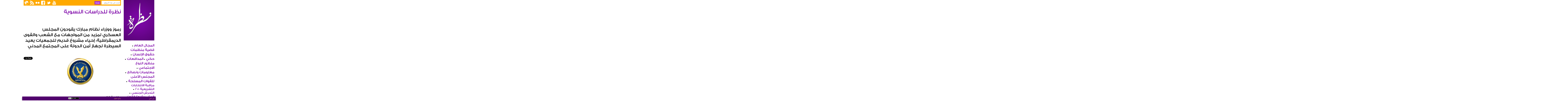

--- FILE ---
content_type: text/html; charset=utf-8
request_url: https://nazra.org/2012/01/%D8%A5%D8%AD%D9%8A%D8%A7%D8%A1-%D9%85%D8%B4%D8%B1%D9%88%D8%B9-%D9%82%D8%AF%D9%8A%D9%85-%D9%84%D9%84%D8%AC%D9%85%D8%B9%D9%8A%D8%A7%D8%AA-%D9%8A%D8%B9%D9%8A%D8%AF-%D8%A7%D9%84%D8%B3%D9%8A%D8%B7%D8%B1%D8%A9-%D9%84%D8%AC%D9%87%D8%A7%D8%B2-%D8%A3%D9%85%D9%86-%D8%A7%D9%84%D8%AF%D9%88%D9%84%D8%A9-%D8%B9%D9%84%D9%89-%D8%A7%D9%84%D9%85%D8%AC%D8%AA%D9%85%D8%B9-%D8%A7%D9%84%D9%85%D8%AF%D9%86%D9%8A
body_size: 7847
content:
<!DOCTYPE html PUBLIC "-//W3C//DTD XHTML 1.0 Strict//EN"
  "http://www.w3.org/TR/xhtml1/DTD/xhtml1-strict.dtd">
<html xmlns="http://www.w3.org/1999/xhtml" xml:lang="ar" lang="ar" dir="rtl">

  <head>
<meta http-equiv="Content-Type" content="text/html; charset=utf-8" />
    <meta http-equiv="Content-Type" content="text/html; charset=utf-8" />
<meta property="fb:app_id" content="190749411011633"/>

<meta property="og:title" content="إحياء مشروع قديم للجمعيات يعيد السيطرة لجهاز أمن الدولة على المجتمع المدني"/>
<meta property="og:site_name" content="نظرة للدراسات النسوية"/>

<script type="text/javascript" src="https://platform.twitter.com/widgets.js"></script>
<link rel="shortcut icon" href="/sites/nazra/files/favicon.png" type="image/x-icon" />
    <title>رموز ووزراء نظام مبارك يقودون المجلس العسكري لمزيد من المواجهات مع الشعب والقوى الديمقراطية: إحياء مشروع قديم للجمعيات يعيد السيطرة لجهاز أمن الدولة على المجتمع المدني | نظرة للدراسات النسوية</title>
    <link type="text/css" rel="stylesheet" media="all" href="/sites/nazra/files/css/css_974e56760014a3eb79883d71399719e4.css" />
    <script type="text/javascript" src="/sites/nazra/files/js/js_3f0101481b6cbb5c34e17aeacab6b2a9.js"></script>
<script type="text/javascript">
<!--//--><![CDATA[//><!--
jQuery.extend(Drupal.settings, { "basePath": "/", "googleanalytics": { "trackOutbound": 1, "trackMailto": 1, "trackDownload": 1, "trackDownloadExtensions": "7z|aac|arc|arj|asf|asx|avi|bin|csv|doc|exe|flv|gif|gz|gzip|hqx|jar|jpe?g|js|mp(2|3|4|e?g)|mov(ie)?|msi|msp|pdf|phps|png|ppt|qtm?|ra(m|r)?|sea|sit|tar|tgz|torrent|txt|wav|wma|wmv|wpd|xls|xml|z|zip" }, "lightbox2": { "rtl": "1", "file_path": "/(\\w\\w/)sites/nazra/files", "default_image": "/sites/all/modules/lightbox2/images/brokenimage.jpg", "border_size": 10, "font_color": "000", "box_color": "fff", "top_position": "", "overlay_opacity": "0.8", "overlay_color": "000", "disable_close_click": 1, "resize_sequence": 0, "resize_speed": 200, "fade_in_speed": 200, "slide_down_speed": 200, "use_alt_layout": 0, "disable_resize": 0, "disable_zoom": 1, "force_show_nav": 0, "show_caption": 1, "loop_items": 0, "node_link_text": "View Image Details", "node_link_target": 0, "image_count": "Image !current of !total", "video_count": "Video !current of !total", "page_count": "Page !current of !total", "lite_press_x_close": "press \x3ca href=\"#\" onclick=\"hideLightbox(); return FALSE;\"\x3e\x3ckbd\x3ex\x3c/kbd\x3e\x3c/a\x3e to close", "download_link_text": "", "enable_login": false, "enable_contact": false, "keys_close": "c x 27", "keys_previous": "p 37", "keys_next": "n 39", "keys_zoom": "z", "keys_play_pause": "32", "display_image_size": "original", "image_node_sizes": "()", "trigger_lightbox_classes": "", "trigger_lightbox_group_classes": "", "trigger_slideshow_classes": "", "trigger_lightframe_classes": "", "trigger_lightframe_group_classes": "", "custom_class_handler": 0, "custom_trigger_classes": "", "disable_for_gallery_lists": true, "disable_for_acidfree_gallery_lists": true, "enable_acidfree_videos": true, "slideshow_interval": 5000, "slideshow_automatic_start": true, "slideshow_automatic_exit": true, "show_play_pause": true, "pause_on_next_click": false, "pause_on_previous_click": true, "loop_slides": false, "iframe_width": 600, "iframe_height": 400, "iframe_border": 1, "enable_video": 0 }, "thickbox": { "close": "إغلاق", "next": "Next \x3e", "prev": "\x3c Prev", "esc_key": "or Esc Key", "next_close": "Next / Close on last", "image_count": "الصورة !current من !total" } });
//--><!]]>
</script>
    <script type="text/javascript"> </script>
    <link rel="alternate" type="application/rss+xml" href="/rss" title="نظرة للدراسات النسوية" />
  </head>
  <body class="not-front not-logged-in page-node node-type-story no-sidebars i18n-ar">
    <div id="page">
      <div class="container-16">
        <div class="grid-4" id="sidebar">
          <div id="logo" class="logolarge grid-4 alpha omega spacebottom"><a href="/" title="الرئيسية" rel="home" id="logo-link"><img src="/sites/nazra.org/themes/nazra/logo.png" alt="الرئيسية" /></a></div>
          <div id="sideitems" class="grid-4 alpha omega">
            <div id="block-tagadelic-4" class="block block-tagadelic">

  <div class="content">
    <a href="/terms/public-sphere" class="tagadelic level4" rel="tag" title="">المجال العام</a> 
<div class="tagadelic-separator"></div><a href="/terms/ngos-case" class="tagadelic level4" rel="tag" title="">قضية منظمات حقوق الإنسان</a> 
<div class="tagadelic-separator"></div><a href="/terms/storytelling" class="tagadelic level4" rel="tag" title="">حكي</a> 
<div class="tagadelic-separator"></div><a href="/terms/whrd" class="tagadelic level4" rel="tag" title="">المدافعات</a> 
<div class="tagadelic-separator"></div><a href="/terms/gender-perspective" class="tagadelic level4" rel="tag" title="">منظور النوع الاجتماعي</a> 
<div class="tagadelic-separator"></div><a href="/terms/tips-and-guidelines" class="tagadelic level4" rel="tag" title="">معلومات ونصائح</a> 
<div class="tagadelic-separator"></div><a href="/terms/supreme-council-armed-forces" class="tagadelic level4" rel="tag" title="">المجلس الأعلى للقوات المسلحة</a> 
<div class="tagadelic-separator"></div><a href="/terms/monitor-parliamentarian-election-2010" class="tagadelic level3" rel="tag" title="">مراقبة الانتخابات التشريعية 2010</a> 
<div class="tagadelic-separator"></div><a href="/terms/sexual-harassment" class="tagadelic level3" rel="tag" title="">التحرش الجنسي</a> 
<div class="tagadelic-separator"></div><a href="/terms/repression" class="tagadelic level3" rel="tag" title="">قمع</a> 
<div class="tagadelic-separator"></div><a href="/terms/draft-law" class="tagadelic level3" rel="tag" title="">مشروع قانون</a> 
<div class="tagadelic-separator"></div><a href="/terms/violence-against-women" class="tagadelic level2" rel="tag" title="">العنف ضد المراة</a> 
<div class="tagadelic-separator"></div><a href="/terms/women-politicians" class="tagadelic level2" rel="tag" title="">سياسيات</a> 
<div class="tagadelic-separator"></div><a href="/terms/masculinity" class="tagadelic level2" rel="tag" title="">الرجولية</a> 
<div class="tagadelic-separator"></div><a href="/terms/bahrain" class="tagadelic level2" rel="tag" title="">البحرين</a> 
<div class="tagadelic-separator"></div><a href="/terms/%D9%82%D8%A7%D9%86%D9%88%D9%86-%D8%A7%D9%84%D8%AC%D9%85%D8%B9%D9%8A%D8%A7%D8%AA" class="tagadelic level2" rel="tag" title="">قانون الجمعيات</a> 
<div class="tagadelic-separator"></div><a href="/terms/feminist-graffiti" class="tagadelic level2" rel="tag" title="">جرافيتي حريمي</a> 
<div class="tagadelic-separator"></div><a href="/terms/noon-neswa" class="tagadelic level2" rel="tag" title="">ن النسوة</a> 
<div class="tagadelic-separator"></div><a href="/terms/egyptian-parliament" class="tagadelic level2" rel="tag" title="">مجلس الشعب</a> 
<div class="tagadelic-separator"></div><a href="/terms/solidarity" class="tagadelic level2" rel="tag" title="">تضامن</a> 
<div class="tagadelic-separator"></div><a href="/terms/gender-mainstreaming" class="tagadelic level2" rel="tag" title="">إدراج النوع الاجتماعي</a> 
<div class="tagadelic-separator"></div><a href="/terms/sexuality" class="tagadelic level2" rel="tag" title="">الجنسانية</a> 
<div class="tagadelic-separator"></div><a href="/terms/transitional-justice" class="tagadelic level2" rel="tag" title="">العدالة الانتقالية</a> 
<div class="tagadelic-separator"></div><a href="/terms/academic-freedom" class="tagadelic level1" rel="tag" title="">الحرية الأكاديمية</a> 
<div class="tagadelic-separator"></div><a href="/terms/iran" class="tagadelic level1" rel="tag" title="">إيران</a> 
<div class="tagadelic-separator"></div><a href="/terms/women-and-parliament" class="tagadelic level1" rel="tag" title="">البرلمان والمرأة</a> 
<div class="tagadelic-separator"></div><a href="/terms/films" class="tagadelic level1" rel="tag" title="">أفلام</a> 
<div class="tagadelic-separator"></div><a href="/terms/constitution" class="tagadelic level1" rel="tag" title="">الدستور</a> 
<div class="tagadelic-separator"></div><a href="/terms/exploring-taboos" class="tagadelic level1" rel="tag" title="">تنقيب في التابوهات</a> 
<div class="tagadelic-separator"></div><a href="/terms/nazra-newsletter" class="tagadelic level1" rel="tag" title="">نشرة نظرة</a> 
<div class="tagadelic-separator"></div><a href="/terms/islamic-feminism" class="tagadelic level1" rel="tag" title="">النسوية الإسلامية</a> 
<div class="tagadelic-separator"></div><a href="/terms/training" class="tagadelic level1" rel="tag" title="">تدريب</a> 
<div class="tagadelic-separator"></div><a href="/terms/portsaid" class="tagadelic level1" rel="tag" title="">بورسعيد</a> 
<div class="tagadelic-separator"></div><a href="/terms/women-rights" class="tagadelic level1" rel="tag" title="">حقوق المرأة</a> 
<div class="tagadelic-separator"></div><a href="/terms/peaceful-assemblies" class="tagadelic level1" rel="tag" title="">تجمعات سلمية</a> 
<div class="tagadelic-separator"></div><a href="/terms/feminism" class="tagadelic level1" rel="tag" title="">النسوية</a> 
<div class="tagadelic-separator"></div><a href="/terms/manual" class="tagadelic level1" rel="tag" title="">دليل</a> 
<div class="tagadelic-separator"></div><a href="/terms/virginity-test" class="tagadelic level1" rel="tag" title="">فحص العذرية</a> 
<div class="tagadelic-separator"></div><a href="/terms/oman" class="tagadelic level1" rel="tag" title="">سلطنة عمان</a> 
<div class="tagadelic-separator"></div><a href="/terms/nigeria" class="tagadelic level1" rel="tag" title="">نيجريا</a> 
<div class="tagadelic-separator"></div><a href="/terms/support-group" class="tagadelic level1" rel="tag" title="">مجموعة مساندة</a> 
<div class="tagadelic-separator"></div><a href="/terms/child-law" class="tagadelic level1" rel="tag" title="">قانون الطفل</a> 
<div class="tagadelic-separator"></div><a href="/terms/el-mahla-el-kobra" class="tagadelic level1" rel="tag" title="">المحلة الكبرى</a> 
<div class="tagadelic-separator"></div><a href="/terms/sudan" class="tagadelic level1" rel="tag" title="">السودان</a> 
<div class="tagadelic-separator"></div><a href="/terms/national-council-women" class="tagadelic level1" rel="tag" title="">المجلس القومى للمرأة</a> 
<div class="tagadelic-separator"></div><a href="/terms/aids" class="tagadelic level1" rel="tag" title="">الإيدز</a> 
<div class="tagadelic-separator"></div><a href="/terms/un" class="tagadelic level1" rel="tag" title="">الأمم المتحدة</a> 
<div class="tagadelic-separator"></div><a href="/terms/international-agreements" class="tagadelic level1" rel="tag" title="">اتفاقيات دولية</a> 
<div class="tagadelic-separator"></div><a href="/terms/independent-women-ngos-coalition" class="tagadelic level1" rel="tag" title="">ائتلاف المنظمات النسوية</a> 
<div class="tagadelic-separator"></div><a href="/terms/women-trafficking" class="tagadelic level1" rel="tag" title="">الاتجار بالنساء</a> 
<div class="tagadelic-separator"></div><a href="/terms/elections" class="tagadelic level1" rel="tag" title="">الانتخابات</a> 
<div class="tagadelic-separator"></div><a href="/terms/human-rights-council" class="tagadelic level1" rel="tag" title="">المجلس الدولي لحقوق الإنسان</a> 
<div class="tagadelic-separator"></div><a href="/terms/early-marriage" class="tagadelic level1" rel="tag" title="">الزواج المبكر</a> 
<div class="tagadelic-separator"></div><a href="/terms/torture" class="tagadelic level1" rel="tag" title="">التعذيب</a> 
<div class="tagadelic-separator"></div><a href="/terms/%D8%A7%D9%84%D8%A7%D9%8A%D8%AF%D8%B2" class="tagadelic level1" rel="tag" title="">الايدز</a> 
<div class="tagadelic-separator"></div>  </div>
</div>
          </div>
        </div>
        <div class="grid-12" id="page-content">
          <div id="headbar" class="grid-12 alpha omega bg-secondary-a-1">
            <div id="block-locale-0" class="block block-locale">

  <div class="content">
    <ul><li class="ar first active"><a href="/2012/01/%D8%A5%D8%AD%D9%8A%D8%A7%D8%A1-%D9%85%D8%B4%D8%B1%D9%88%D8%B9-%D9%82%D8%AF%D9%8A%D9%85-%D9%84%D9%84%D8%AC%D9%85%D8%B9%D9%8A%D8%A7%D8%AA-%D9%8A%D8%B9%D9%8A%D8%AF-%D8%A7%D9%84%D8%B3%D9%8A%D8%B7%D8%B1%D8%A9-%D9%84%D8%AC%D9%87%D8%A7%D8%B2-%D8%A3%D9%85%D9%86-%D8%A7%D9%84%D8%AF%D9%88%D9%84%D8%A9-%D8%B9%D9%84%D9%89-%D8%A7%D9%84%D9%85%D8%AC%D8%AA%D9%85%D8%B9-%D8%A7%D9%84%D9%85%D8%AF%D9%86%D9%8A" class="language-link active">العربية</a></li>
<li class="en last"><a href="/en/translation_not_found" class="language-link">English</a></li>
</ul>  </div>
</div>
<div id="block-social_links-social_links" class="block block-social_links">

  <div class="content">
    <ul id="social-links" class="clean">
              <li><a href="https://www.youtube.com/NazraEgypt" class="social-link youtube" title="YouTube" alt="YouTube" rel="nofollow" target="_blank"></a></li>
              <li><a href="https://www.twitter.com/nazraegypt" class="social-link twitter" title="Twitter" alt="Twitter" rel="nofollow" target="_blank"></a></li>
              <li><a href="https://www.facebook.com/Nazra.for.Feminist.Studies" class="social-link facebook" title="Facebook" alt="Facebook" rel="nofollow" target="_blank"></a></li>
              <li><a href="http://flickr.com/NazraEgypt" class="social-link flickr" title="Flickr" alt="Flickr" rel="nofollow" target="_blank"></a></li>
              <li><a href="/rss" class="social-link rss" title="RSS" alt="RSS" rel="alternate" target="_blank"></a></li>
            </ul>  </div>
</div>
<div id="block-search-0" class="block block-search">

  <div class="content">
    <form action="/2012/01/%D8%A5%D8%AD%D9%8A%D8%A7%D8%A1-%D9%85%D8%B4%D8%B1%D9%88%D8%B9-%D9%82%D8%AF%D9%8A%D9%85-%D9%84%D9%84%D8%AC%D9%85%D8%B9%D9%8A%D8%A7%D8%AA-%D9%8A%D8%B9%D9%8A%D8%AF-%D8%A7%D9%84%D8%B3%D9%8A%D8%B7%D8%B1%D8%A9-%D9%84%D8%AC%D9%87%D8%A7%D8%B2-%D8%A3%D9%85%D9%86-%D8%A7%D9%84%D8%AF%D9%88%D9%84%D8%A9-%D8%B9%D9%84%D9%89-%D8%A7%D9%84%D9%85%D8%AC%D8%AA%D9%85%D8%B9-%D8%A7%D9%84%D9%85%D8%AF%D9%86%D9%8A"  accept-charset="UTF-8" method="post" id="search-block-form">
<div><div class="container-inline">
  <div class="form-item" id="edit-search-block-form-1-wrapper">
 <input type="text" maxlength="128" name="search_block_form" id="edit-search-block-form-1" size="15" value="ابحث في هذا الموقع" onblur="if (this.value == &#039;&#039;) {this.value = &#039;ابحث في هذا الموقع&#039;;} this.style.color = &#039;#888888&#039;;" onfocus="if (this.value == &#039;ابحث في هذا الموقع&#039;) {this.value = &#039;&#039;;} this.style.color = &#039;#000000&#039;;" class="form-text" />
</div>
<input type="submit" name="op" id="edit-submit" value="بحث"  class="form-submit" />
<input type="hidden" name="form_build_id" id="form-f759a3f3006d421fbe749a94d0022fff" value="form-f759a3f3006d421fbe749a94d0022fff"  />
<input type="hidden" name="form_id" id="edit-search-block-form" value="search_block_form"  />
</div>

</div></form>
  </div>
</div>
          </div>
          <div class="clear">
          </div>
          <div id="site-title" class="grid-12 alpha omega color-secondary-b-1"><h1><a href="/" title="الرئيسية" rel="home" id="sitename-link">نظرة للدراسات النسوية</a></h1><div class="clear"></div></div>
          <div id="content-top" class="grid-12 alpha omega">
            <div class="clear">
            </div>
          </div>
          <div id="page-content" class="grid-12 alpha omega">
                          <h1 id="page-title">رموز ووزراء نظام مبارك يقودون المجلس العسكري لمزيد من المواجهات مع الشعب والقوى الديمقراطية: إحياء مشروع قديم للجمعيات يعيد السيطرة لجهاز أمن الدولة على المجتمع المدني</h1>
                                                            <div id="node-57" class="node">
                  <div class="content">
                    <div class="grid-10 alpha spacebottom">
          <div class="view view-blocks view-id-blocks view-display-id-node_poster_image view-dom-id-89610c580c156649535e71b0f516650d">
      
  
  
      <div class="view-content">
        <div class="views-row views-row-1 views-row-odd views-row-first views-row-last">
          
            <a href="https://nazra.org/sites/nazra/files/storyimages/ministryof-interioregypt.jpg" rel="lightbox[field_images][إحياء مشروع قديم للجمعيات يعيد السيطرة لجهاز أمن الدولة على المجتمع المدني]" class="imagefield imagefield-lightbox2 imagefield-lightbox2-poster_image imagefield-field_images imagecache imagecache-field_images imagecache-poster_image imagecache-field_images-poster_image"><img src="https://nazra.org/sites/nazra/files/imagecache/poster_image/storyimages/ministryof-interioregypt.jpg" alt="إحياء مشروع قديم للجمعيات يعيد السيطرة لجهاز أمن الدولة على المجتمع المدني" title="" width="580" height="300" /></a>        </div>
    </div>
  
  
  
  
  
  
</div>           <div class="clear"></div>
        </div>
            <div id="sociallinks" class="grid-2 omega">
          <div class="grid-2 alpha omega spacebottom">
            <div class="fb-social-like-widget"><fb:like  href="http://nazra.org/2012/01/%D8%A5%D8%AD%D9%8A%D8%A7%D8%A1-%D9%85%D8%B4%D8%B1%D9%88%D8%B9-%D9%82%D8%AF%D9%8A%D9%85-%D9%84%D9%84%D8%AC%D9%85%D8%B9%D9%8A%D8%A7%D8%AA-%D9%8A%D8%B9%D9%8A%D8%AF-%D8%A7%D9%84%D8%B3%D9%8A%D8%B7%D8%B1%D8%A9-%D9%84%D8%AC%D9%87%D8%A7%D8%B2-%D8%A3%D9%85%D9%86-%D8%A7%D9%84%D8%AF%D9%88%D9%84%D8%A9-%D8%B9%D9%84%D9%89-%D8%A7%D9%84%D9%85%D8%AC%D8%AA%D9%85%D8%B9-%D8%A7%D9%84%D9%85%D8%AF%D9%86%D9%8A" send="false" layout="box_count" show_faces="false" width="60" action="like" font="verdana" colorscheme="light"></fb:like></div>          </div>
          <div class="grid-2 alpha omega spacebottom">
            <div class="tweetbutton"><a href="https://twitter.com/share" class="twitter-share-button" data-count="vertical" data-via="nazraegypt" data-related=":" data-text="إحياء مشروع قديم للجمعيات يعيد السيطرة لجهاز أمن الدولة على المجتمع المدني" data-url="http://nazra.org/2012/01/%D8%A5%D8%AD%D9%8A%D8%A7%D8%A1-%D9%85%D8%B4%D8%B1%D9%88%D8%B9-%D9%82%D8%AF%D9%8A%D9%85-%D9%84%D9%84%D8%AC%D9%85%D8%B9%D9%8A%D8%A7%D8%AA-%D9%8A%D8%B9%D9%8A%D8%AF-%D8%A7%D9%84%D8%B3%D9%8A%D8%B7%D8%B1%D8%A9-%D9%84%D8%AC%D9%87%D8%A7%D8%B2-%D8%A3%D9%85%D9%86-%D8%A7%D9%84%D8%AF%D9%88%D9%84%D8%A9-%D8%B9%D9%84%D9%89-%D8%A7%D9%84%D9%85%D8%AC%D8%AA%D9%85%D8%B9-%D8%A7%D9%84%D9%85%D8%AF%D9%86%D9%8A" data-lang="en">Tweet</a></div>          </div>
          <div class="grid-2 alpha omega spacebottom">
            <div class="g-plusone-wrapper"  ><g:plusone href="http://nazra.org/2012/01/%D8%A5%D8%AD%D9%8A%D8%A7%D8%A1-%D9%85%D8%B4%D8%B1%D9%88%D8%B9-%D9%82%D8%AF%D9%8A%D9%85-%D9%84%D9%84%D8%AC%D9%85%D8%B9%D9%8A%D8%A7%D8%AA-%D9%8A%D8%B9%D9%8A%D8%AF-%D8%A7%D9%84%D8%B3%D9%8A%D8%B7%D8%B1%D8%A9-%D9%84%D8%AC%D9%87%D8%A7%D8%B2-%D8%A3%D9%85%D9%86-%D8%A7%D9%84%D8%AF%D9%88%D9%84%D8%A9-%D8%B9%D9%84%D9%89-%D8%A7%D9%84%D9%85%D8%AC%D8%AA%D9%85%D8%B9-%D8%A7%D9%84%D9%85%D8%AF%D9%86%D9%8A" size="medium" annotation="bubble" width="250" ></g:plusone></div>          </div>
          <div class="clear"></div>
        </div>
      
      <div class="clear"></div>
        <div class="grid-4 alpha suffix-1">
                    </div>
            <h2>بيان مشترك</h2>      <div><span class="date">18 يناير 2012</span>        <p>قالت مؤسسات حقوقية اليوم، أن رموز ووزراء الحزب الوطني المنحل والتابعين لنظام الديكتاتور المخلوع حسني مبارك، يقودون المجلس العسكري لمزيد من المواجهات مع الشعب والقوى المدنية والديمقراطية في مصر، وكانت أخر حلقات تلك المواجهات إعادة طرح مشروع للجمعيات الأهلية من قبل فايزة أبو النجا وزيرة التعاون الدولي الحالية، وعلى المصيلحي وزير التضامن الاجتماعي السابق، وعبد العزيز حجازي رئيس الوزراء الأسبق وكلهم من رموز النظام السابق، وهو مشروع&nbsp; قانون أكثر استبدادًا من القانون الحالي ويكرس سيطرة&nbsp; جهاز أمن الدولة –الأمن الوطني– على مقاليد العمل الأهلي في مصر بشكل أكثر قسوة.<br>&nbsp;<br>وكان لقاءً قد جمع الدكتور كمال الجنزوري رئيس الوزراء الحالي الذي عينه المجلس العسكري، ووزيرة التعاون الدولي فايزة أبو النجا، ووزير التضامن السابق علي المصيلحي الأسبوع الماضي، أعقبه إعلان المستشار محمد الدمرداش المستشار القانوني لوزارة لتأمينات والشئون الاجتماعية وكيل مجلس الدولة، عن مشروع قانون جديد للجمعيات&nbsp; الأهلية، هو ذاته المشروع الذي سبق&nbsp; وتقدم به على المصيلحي وزير التضامن الاجتماعي في حكومة الحزب الوطني المنحل، منذ عامين&nbsp; لمزيد من إحكام السيطرة البوليسية على مؤسسات المجتمع، والذي توقف وقتها نتيجة الرفض الشعبي الشديد له، إلا أن الحملة التي يقودها هؤلاء الرموز والوزراء ضد المجتمع المدني حاليًا جعلتهم يعيدون تقديمه إمعانا في الانتقام من مؤسسات المجتمع المدني التي ساهمت بقوة في الإطاحة بالديكتاتور المخلوع ونظامه، لاسيما مؤسسات حقوق الإنسان.<br>&nbsp;<br>وقالت المؤسسات الحقوقية الموقعة على هذا البيان "لن نسمح بأن تمارس وزارة التضامن وجهاز الأمن سيطرتهم على مجريات العمل الأهلي، وليس غير القضاء سبيلا للرقابة والقرار، وعلى المجلس العسكري أن يعلم أن دعمه أو تراخيه عن كبح جِماح هؤلاء الأشخاص الموالين لنظام مبارك سوف يزيد من حِدة المواجهة بينه وبين القوى الشعبية والديمقراطية وفي القلب منها المجتمع المدني".<br>&nbsp;<br>يُذكر أن القانون الجديد –القديم- يسمح لموظفي الجهة الإدارية والأمنية بالرقابة والرفض والاعتراض على نشاط الجمعيات، كما يسمح لها بوقف قرارات الجمعية، ويتيح لها سلطة اتخاذ قرار الحل أو الإيقاف، فضلاً عن الحد من مجالات نشاط المجتمع المدني وحصره في مجالات محددة، وهو ما يُذكر برؤية فايزة أبو النجا التي طرحتها في المؤتمر الصحفي الذي عقدته منذ أسابيع مع وزير العدل، من أن المجتمع المدني الذي تريده يجب أن يعمل في صناعة الخبر والمجالات الخدمية. الأعجب من ذلك أن القانون يجبر الجمعيات الأهلية -التي تقوم أصلا على العمل التطوعي- على الانضمام بالإكراه إلى الاتحاد العام للجمعيات الأهلية الذي لا يزال يسيطر عليه رموز النظام السابق.<br>&nbsp;<br>وأضافت المؤسسات الحقوقية الموقعة "لن نقبل سوى بقانون ديمقراطي يسمح بحرية العمل المدني يرسخ قواعد الرقابة والشفافية، ويجعل من القضاء وحده سلطة الفصل بين أي جهة إدارية وبين مؤسسات المجتمع المدني، ولا تراجع عن القيم الديمقراطية التي يصارع رموز النظام السابق لهدمها، استنادًا على دعم المجلس العسكري لهم، أو استغلالاً لعدم خبرته في إدارة الدولة المصرية خلال هذه المرحلة".<br>&nbsp;<br><b>الموقعون</b><br>- الشبكة العربية لمعلومات حقوق الإنسان.<br>- المبادرة المصرية للحقوق الشخصية.<br>- المركز المصري&nbsp; للحقوق الاقتصادية والاجتماعية.<br>- مركز الأرض لحقوق الإنسان.<br>- مركز القاهرة لدراسات حقوق الإنسان.<br>- مركز النديم للعلاج والتأهيل النفسي لضحايا العنف.<br>- مركز هشام مبارك للقانون.<br>- مؤسسة المرأة الجديدة.<br>- مؤسسة نظرة للدراسات النسوية.</p>        
      </div>
              <div class="spacebottom">
          رابط دائم<span class="copytext">http://nazra.org/node/57</span>
        </div>
            <div class="node-files clearfix">
        <div class="view view-blocks view-id-blocks view-display-id-node_files view-dom-id-37c7a577a049f973e87d043d2dbd0aa7">
      
  
  
      <div class="view-content">
          <ul class="clean">          <li class="views-row views-row-1 views-row-odd views-row-first views-row-last node-file">      
                  </li>
      </ul>    </div>
  
  
  
  
  
  
</div>       </div>
      <div class="node-tags clearfix">
        <div class="view view-blocks view-id-blocks view-display-id-node_tags view-dom-id-953644cc5faab578685ab8f22328625e">
      
  
  
      <div class="view-content">
          <ul class="clean">          <li class="views-row views-row-1 views-row-odd views-row-first node-tag">      
            <a href="/terms/draft-law">مشروع قانون</a>      </li>
          <li class="views-row views-row-2 views-row-even views-row-last node-tag">      
            <a href="/terms/supreme-council-armed-forces">المجلس الأعلى للقوات المسلحة</a>      </li>
      </ul>    </div>
  
  
  
  
  
  
</div>       </div>
    </div>
  </div>
            <div class="clear"></div>
          </div>
        </div>
      </div>
    </div>
    <div id="fixed-footer">
      <div id="footer" class="container-16 bg-secondary-b-3">
          <div class="grid-4">
            <div id="block-menu-primary-links" class="block block-menu">

  <div class="content">
    <ul class="menu"><li class="leaf first"><a href="/%D9%85%D9%86-%D9%86%D8%AD%D9%86">من نحن</a></li>
<li class="leaf last"><a href="/%D8%A7%D8%AA%D8%B5%D9%84-%D8%A8%D9%86%D8%A7" title="">اتصل بنا</a></li>
</ul>  </div>
</div>
          </div>
        <div class="grid-4 suffix-1">
            <div id="block-menu-menu-content-menu" class="block block-menu">

  <div class="content">
    <ul class="menu"><li class="leaf first"><a href="/award">جائزة نظرة</a></li>
<li class="leaf last"><a href="/subscribe" title="">إنضم للقائمة البريدية</a></li>
</ul>  </div>
</div>
          </div>
          <div class="grid-7">
            <div id="block-block-2" class="block block-block">

  <div class="content">
    <p style="font-size: 0px"><a rel="license" href="http://creativecommons.org/licenses/by-nc/3.0/"><img style="border-width:0" src="http://i.creativecommons.org/l/by-nc/3.0/80x15.png" alt="Creative Commons License"></a></p><p>محتوى الموقع منشور <a rel="license" href="http://creativecommons.org/licenses/by-nc/3.0/">برخصة المشاع الإبداعي المنسوب للمصدر - لغير الأغراض الربحية، الإصدارة 3.0 غير المُوَطَّنة</a>.</p>  </div>
</div>
          </div>
          <div class="clear"></div>
      </div>
    </div>

    <div id="fb-root"></div><script type="text/javascript">
     window.fbAsyncInit = function() {
       FB.init({
         appId: "190749411011633",
         status: true, 
         cookie: true,
         xfbml: true,
         channelUrl: "http://nazra.org/fb_social/channel"
       });
       
       FB.Event.subscribe("edge.create", function(href, widget) {
_gaq.push(["_trackEvent", "Facebook like", "Drupal", href]);
});
       
         
     };
     (function() {
       var e = document.createElement('script'); 
       e.async = true;
       e.src = document.location.protocol + '//connect.facebook.net/en_US/all.js';
       document.getElementById('fb-root').appendChild(e);
     }());
  </script><script type="text/javascript">
<!--//--><![CDATA[//><!--
(function() {var po = document.createElement('script'); po.type = 'text/javascript'; po.async = true;po.src = 'https://apis.google.com/js/plusone.js';var s = document.getElementsByTagName('script')[0]; s.parentNode.insertBefore(po, s);})();
//--><!]]>
</script>
<script type="text/javascript">
<!--//--><![CDATA[//><!--
var _gaq = _gaq || [];_gaq.push(["_setAccount", "UA-28372337-1"]);_gaq.push(["_trackPageview"]);(function() {var ga = document.createElement("script");ga.type = "text/javascript";ga.async = true;ga.src = ("https:" == document.location.protocol ? "https://ssl" : "http://www") + ".google-analytics.com/ga.js";var s = document.getElementsByTagName("script")[0];s.parentNode.insertBefore(ga, s);})();
//--><!]]>
</script>
  <script defer src="https://static.cloudflareinsights.com/beacon.min.js/vcd15cbe7772f49c399c6a5babf22c1241717689176015" integrity="sha512-ZpsOmlRQV6y907TI0dKBHq9Md29nnaEIPlkf84rnaERnq6zvWvPUqr2ft8M1aS28oN72PdrCzSjY4U6VaAw1EQ==" data-cf-beacon='{"version":"2024.11.0","token":"0fdab8d3c8a04de8abc9eaf270f5a6d1","r":1,"server_timing":{"name":{"cfCacheStatus":true,"cfEdge":true,"cfExtPri":true,"cfL4":true,"cfOrigin":true,"cfSpeedBrain":true},"location_startswith":null}}' crossorigin="anonymous"></script>
</body>
</html>

--- FILE ---
content_type: text/html; charset=utf-8
request_url: https://accounts.google.com/o/oauth2/postmessageRelay?parent=https%3A%2F%2Fnazra.org&jsh=m%3B%2F_%2Fscs%2Fabc-static%2F_%2Fjs%2Fk%3Dgapi.lb.en.W5qDlPExdtA.O%2Fd%3D1%2Frs%3DAHpOoo8JInlRP_yLzwScb00AozrrUS6gJg%2Fm%3D__features__
body_size: 159
content:
<!DOCTYPE html><html><head><title></title><meta http-equiv="content-type" content="text/html; charset=utf-8"><meta http-equiv="X-UA-Compatible" content="IE=edge"><meta name="viewport" content="width=device-width, initial-scale=1, minimum-scale=1, maximum-scale=1, user-scalable=0"><script src='https://ssl.gstatic.com/accounts/o/2580342461-postmessagerelay.js' nonce="mat-QyMWMq6oC_78mdfCiA"></script></head><body><script type="text/javascript" src="https://apis.google.com/js/rpc:shindig_random.js?onload=init" nonce="mat-QyMWMq6oC_78mdfCiA"></script></body></html>

--- FILE ---
content_type: text/css
request_url: https://nazra.org/sites/nazra/files/css/css_974e56760014a3eb79883d71399719e4.css
body_size: 9401
content:
@import url(http://fonts.googleapis.com/css?family=Signika+Negative:600,700|Open+Sans:400,600);
.node-unpublished{background-color:#fff4f4;}.preview .node{background-color:#ffffea;}#node-admin-filter ul{list-style-type:none;padding:0;margin:0;width:100%;}#node-admin-buttons{float:left;margin-left:0.5em;clear:right;}td.revision-current{background:#ffc;}.node-form .form-text{display:block;width:95%;}.node-form .container-inline .form-text{display:inline;width:auto;}.node-form .standard{clear:both;}.node-form textarea{display:block;width:95%;}.node-form .attachments fieldset{float:none;display:block;}.terms-inline{display:inline;}

#node-admin-buttons{float:right;margin-left:0;margin-right:0.5em;clear:left;}


fieldset{margin-bottom:1em;padding:.5em;}form{margin:0;padding:0;}hr{height:1px;border:1px solid gray;}img{border:0;}table{border-collapse:collapse;}th{text-align:left;padding-right:1em;border-bottom:3px solid #ccc;}.clear-block:after{content:".";display:block;height:0;clear:both;visibility:hidden;}.clear-block{display:inline-block;}/*_\*/
* html .clear-block{height:1%;}.clear-block{display:block;}/* End hide from IE-mac */


th{text-align:right;padding-right:0;padding-left:1em;}


body.drag{cursor:move;}th.active img{display:inline;}tr.even,tr.odd{background-color:#eee;border-bottom:1px solid #ccc;padding:0.1em 0.6em;}tr.drag{background-color:#fffff0;}tr.drag-previous{background-color:#ffd;}td.active{background-color:#ddd;}td.checkbox,th.checkbox{text-align:center;}tbody{border-top:1px solid #ccc;}tbody th{border-bottom:1px solid #ccc;}thead th{text-align:left;padding-right:1em;border-bottom:3px solid #ccc;}.breadcrumb{padding-bottom:.5em}div.indentation{width:20px;height:1.7em;margin:-0.4em 0.2em -0.4em -0.4em;padding:0.42em 0 0.42em 0.6em;float:left;}div.tree-child{background:url(/misc/tree.png) no-repeat 11px center;}div.tree-child-last{background:url(/misc/tree-bottom.png) no-repeat 11px center;}div.tree-child-horizontal{background:url(/misc/tree.png) no-repeat -11px center;}.error{color:#e55;}div.error{border:1px solid #d77;}div.error,tr.error{background:#fcc;color:#200;padding:2px;}.warning{color:#e09010;}div.warning{border:1px solid #f0c020;}div.warning,tr.warning{background:#ffd;color:#220;padding:2px;}.ok{color:#008000;}div.ok{border:1px solid #00aa00;}div.ok,tr.ok{background:#dfd;color:#020;padding:2px;}.item-list .icon{color:#555;float:right;padding-left:0.25em;clear:right;}.item-list .title{font-weight:bold;}.item-list ul{margin:0 0 0.75em 0;padding:0;}.item-list ul li{margin:0 0 0.25em 1.5em;padding:0;list-style:disc;}ol.task-list li.active{font-weight:bold;}.form-item{margin-top:1em;margin-bottom:1em;}tr.odd .form-item,tr.even .form-item{margin-top:0;margin-bottom:0;white-space:nowrap;}tr.merge-down,tr.merge-down td,tr.merge-down th{border-bottom-width:0 !important;}tr.merge-up,tr.merge-up td,tr.merge-up th{border-top-width:0 !important;}.form-item input.error,.form-item textarea.error,.form-item select.error{border:2px solid red;}.form-item .description{font-size:0.85em;}.form-item label{display:block;font-weight:bold;}.form-item label.option{display:inline;font-weight:normal;}.form-checkboxes,.form-radios{margin:1em 0;}.form-checkboxes .form-item,.form-radios .form-item{margin-top:0.4em;margin-bottom:0.4em;}.marker,.form-required{color:#f00;}.more-link{text-align:right;}.more-help-link{font-size:0.85em;text-align:right;}.nowrap{white-space:nowrap;}.item-list .pager{clear:both;text-align:center;}.item-list .pager li{background-image:none;display:inline;list-style-type:none;padding:0.5em;}.pager-current{font-weight:bold;}.tips{margin-top:0;margin-bottom:0;padding-top:0;padding-bottom:0;font-size:0.9em;}dl.multiselect dd.b,dl.multiselect dd.b .form-item,dl.multiselect dd.b select{font-family:inherit;font-size:inherit;width:14em;}dl.multiselect dd.a,dl.multiselect dd.a .form-item{width:10em;}dl.multiselect dt,dl.multiselect dd{float:left;line-height:1.75em;padding:0;margin:0 1em 0 0;}dl.multiselect .form-item{height:1.75em;margin:0;}.container-inline div,.container-inline label{display:inline;}ul.primary{border-collapse:collapse;padding:0 0 0 1em;white-space:nowrap;list-style:none;margin:5px;height:auto;line-height:normal;border-bottom:1px solid #bbb;}ul.primary li{display:inline;}ul.primary li a{background-color:#ddd;border-color:#bbb;border-width:1px;border-style:solid solid none solid;height:auto;margin-right:0.5em;padding:0 1em;text-decoration:none;}ul.primary li.active a{background-color:#fff;border:1px solid #bbb;border-bottom:#fff 1px solid;}ul.primary li a:hover{background-color:#eee;border-color:#ccc;border-bottom-color:#eee;}ul.secondary{border-bottom:1px solid #bbb;padding:0.5em 1em;margin:5px;}ul.secondary li{display:inline;padding:0 1em;border-right:1px solid #ccc;}ul.secondary a{padding:0;text-decoration:none;}ul.secondary a.active{border-bottom:4px solid #999;}#autocomplete{position:absolute;border:1px solid;overflow:hidden;z-index:100;}#autocomplete ul{margin:0;padding:0;list-style:none;}#autocomplete li{background:#fff;color:#000;white-space:pre;cursor:default;}#autocomplete li.selected{background:#0072b9;color:#fff;}html.js input.form-autocomplete{background-image:url(/misc/throbber.gif);background-repeat:no-repeat;background-position:100% 2px;}html.js input.throbbing{background-position:100% -18px;}html.js fieldset.collapsed{border-bottom-width:0;border-left-width:0;border-right-width:0;margin-bottom:0;height:1em;}html.js fieldset.collapsed *{display:none;}html.js fieldset.collapsed legend{display:block;}html.js fieldset.collapsible legend a{padding-left:15px;background:url(/misc/menu-expanded.png) 5px 75% no-repeat;}html.js fieldset.collapsed legend a{background-image:url(/misc/menu-collapsed.png);background-position:5px 50%;}* html.js fieldset.collapsed legend,* html.js fieldset.collapsed legend *,* html.js fieldset.collapsed table *{display:inline;}html.js fieldset.collapsible{position:relative;}html.js fieldset.collapsible legend a{display:block;}html.js fieldset.collapsible .fieldset-wrapper{overflow:auto;}.resizable-textarea{width:95%;}.resizable-textarea .grippie{height:9px;overflow:hidden;background:#eee url(/misc/grippie.png) no-repeat center 2px;border:1px solid #ddd;border-top-width:0;cursor:s-resize;}html.js .resizable-textarea textarea{margin-bottom:0;width:100%;display:block;}.draggable a.tabledrag-handle{cursor:move;float:left;height:1.7em;margin:-0.4em 0 -0.4em -0.5em;padding:0.42em 1.5em 0.42em 0.5em;text-decoration:none;}a.tabledrag-handle:hover{text-decoration:none;}a.tabledrag-handle .handle{margin-top:4px;height:13px;width:13px;background:url(/misc/draggable.png) no-repeat 0 0;}a.tabledrag-handle-hover .handle{background-position:0 -20px;}.joined + .grippie{height:5px;background-position:center 1px;margin-bottom:-2px;}.teaser-checkbox{padding-top:1px;}div.teaser-button-wrapper{float:right;padding-right:5%;margin:0;}.teaser-checkbox div.form-item{float:right;margin:0 5% 0 0;padding:0;}textarea.teaser{display:none;}html.js .no-js{display:none;}.progress{font-weight:bold;}.progress .bar{background:#fff url(/misc/progress.gif);border:1px solid #00375a;height:1.5em;margin:0 0.2em;}.progress .filled{background:#0072b9;height:1em;border-bottom:0.5em solid #004a73;width:0%;}.progress .percentage{float:right;}.progress-disabled{float:left;}.ahah-progress{float:left;}.ahah-progress .throbber{width:15px;height:15px;margin:2px;background:transparent url(/misc/throbber.gif) no-repeat 0px -18px;float:left;}tr .ahah-progress .throbber{margin:0 2px;}.ahah-progress-bar{width:16em;}#first-time strong{display:block;padding:1.5em 0 .5em;}tr.selected td{background:#ffc;}table.sticky-header{margin-top:0;background:#fff;}#clean-url.install{display:none;}html.js .js-hide{display:none;}#system-modules div.incompatible{font-weight:bold;}#system-themes-form div.incompatible{font-weight:bold;}span.password-strength{visibility:hidden;}input.password-field{margin-right:10px;}div.password-description{padding:0 2px;margin:4px 0 0 0;font-size:0.85em;max-width:500px;}div.password-description ul{margin-bottom:0;}.password-parent{margin:0 0 0 0;}input.password-confirm{margin-right:10px;}.confirm-parent{margin:5px 0 0 0;}span.password-confirm{visibility:hidden;}span.password-confirm span{font-weight:normal;}

thead th{text-align:right;padding-left:1em;padding-right:0.5em;}.item-list .icon{float:left;padding-left:0;padding-right:0.25em;clear:left;}.item-list ul li{margin:0 1.5em 0.25em 0;}.more-link{text-align:left;}.more-help-link{text-align:left;}dl.multiselect dt,dl.multiselect dd{float:right;margin:0 0 0 1em;}.block ul{padding:0 1em 0.25em 0;}ul.primary{padding:0 1em 0 0;}ul.primary li a{margin-right:5px;margin-left:0.5em;}ul.secondary li{display:inline;padding:0 1em;border-right:none;border-left:1px solid #ccc;}html.js input.form-autocomplete{background-position:0% 2px;}html.js input.throbbing{background-position:0% -18px;}html.js fieldset.collapsible legend a{padding-left:0;padding-right:15px;background-position:98% 75%;}html.js fieldset.collapsed legend a{background-image:url(/misc/menu-collapsed-rtl.png);background-position:98% 50%;}div.teaser-button-wrapper{float:left;padding-right:0;padding-left:5%;}.teaser-checkbox div.form-item{float:left;margin:0 0 0 5%;}.progress .percentage{float:left;}.progess-disabled{float:right;}.ahah-progress{float:right;}.ahah-progress .throbber{float:right;}input.password-field{margin-left:10px;margin-right:0;}input.password-confirm{margin-left:10px;margin-right:0;}.draggable a.tabledrag-handle{float:right;margin:-0.4em -0.5em -0.4em 0;padding:0.42em 0.5em 0.42em 1.5em;}div.indentation{margin:-0.4em -0.4em -0.4em 0.2em;padding:0.42em 0.6em 0.42em 0;float:right;}div.tree-child,div.tree-child-last{background-position:-65px center;}

ul.menu{list-style:none;border:none;text-align:left;}ul.menu li{margin:0 0 0 0.5em;}li.expanded{list-style-type:circle;list-style-image:url(/misc/menu-expanded.png);padding:0.2em 0.5em 0 0;margin:0;}li.collapsed{list-style-type:disc;list-style-image:url(/misc/menu-collapsed.png);padding:0.2em 0.5em 0 0;margin:0;}li.leaf{list-style-type:square;list-style-image:url(/misc/menu-leaf.png);padding:0.2em 0.5em 0 0;margin:0;}li a.active{color:#000;}td.menu-disabled{background:#ccc;}ul.links{margin:0;padding:0;}ul.links.inline{display:inline;}ul.links li{display:inline;list-style-type:none;padding:0 0.5em;}.block ul{margin:0;padding:0 0 0.25em 1em;}

ul.menu{text-align:right;}ul.menu li{margin:0 0.5em 0 0;}li.expanded{padding:0.2em 0 0 0.5em;}li.collapsed{list-style-image:url(/misc/menu-collapsed-rtl.png);padding:0.2em 0 0 0.5em;}li.leaf{padding:0.2em 0 0 0.5em;}

#permissions td.module{font-weight:bold;}#permissions td.permission{padding-left:1.5em;}#access-rules .access-type,#access-rules .rule-type{margin-right:1em;float:left;}#access-rules .access-type .form-item,#access-rules .rule-type .form-item{margin-top:0;}#access-rules .mask{clear:both;}#user-login-form{text-align:center;}#user-admin-filter ul{list-style-type:none;padding:0;margin:0;width:100%;}#user-admin-buttons{float:left;margin-left:0.5em;clear:right;}#user-admin-settings fieldset .description{font-size:0.85em;padding-bottom:.5em;}.profile{clear:both;margin:1em 0;}.profile .picture{float:right;margin:0 1em 1em 0;}.profile h3{border-bottom:1px solid #ccc;}.profile dl{margin:0 0 1.5em 0;}.profile dt{margin:0 0 0.2em 0;font-weight:bold;}.profile dd{margin:0 0 1em 0;}

#permissions td.permission{padding-left:0;padding-right:1.5em;}#access-rules .access-type,#access-rules .rule-type{margin-right:0;margin-left:1em;float:right;}#user-admin-buttons{float:right;margin-left:0;margin-right:0.5em;clear:left;}.profile .picture{float:left;margin:0 0 1em 1em;}


.field .field-label,.field .field-label-inline,.field .field-label-inline-first{font-weight:bold;}.field .field-label-inline,.field .field-label-inline-first{display:inline;}.field .field-label-inline{visibility:hidden;}.node-form .content-multiple-table td.content-multiple-drag{width:30px;padding-right:0;}.node-form .content-multiple-table td.content-multiple-drag a.tabledrag-handle{padding-right:.5em;}.node-form .content-add-more .form-submit{margin:0;}.content-multiple-remove-button{display:block;float:right;height:14px;width:16px;margin:2px 0 1px 0;padding:0;background:transparent url(/sites/all/modules/cck/images/remove.png) no-repeat 0 0;border-bottom:#C2C9CE 1px solid;border-right:#C2C9CE 1px solid;}.content-multiple-remove-button:hover{background-position:0 -14px;}.content-multiple-removed-row .content-multiple-remove-button{background-position:0 -28px;}.content-multiple-removed-row .content-multiple-remove-button:hover{background-position:0 -42px;}html.js .content-multiple-removed-row{background-color:#ffffcc;}.content-multiple-weight-header,.content-multiple-remove-header,.content-multiple-remove-cell,.content-multiple-table td.delta-order{text-align:center;}html.js .content-multiple-weight-header,html.js .content-multiple-remove-header span,html.js .content-multiple-table td.delta-order,html.js .content-multiple-remove-checkbox{display:none;}.node-form .number{display:inline;width:auto;}.node-form .text{width:auto;}.form-item #autocomplete .reference-autocomplete{white-space:normal;}.form-item #autocomplete .reference-autocomplete label{display:inline;font-weight:normal;}#content-field-overview-form .advanced-help-link,#content-display-overview-form .advanced-help-link{margin:4px 4px 0 0;}#content-field-overview-form .label-group,#content-display-overview-form .label-group,#content-copy-export-form .label-group{font-weight:bold;}table#content-field-overview .label-add-new-field,table#content-field-overview .label-add-existing-field,table#content-field-overview .label-add-new-group{float:left;}table#content-field-overview tr.content-add-new .tabledrag-changed{display:none;}table#content-field-overview tr.content-add-new .description{margin-bottom:0;}table#content-field-overview .content-new{font-weight:bold;padding-bottom:.5em;}.advanced-help-topic h3,.advanced-help-topic h4,.advanced-help-topic h5,.advanced-help-topic h6{margin:1em 0 .5em 0;}.advanced-help-topic dd{margin-bottom:.5em;}.advanced-help-topic span.code{background-color:#EDF1F3;font-family:"Bitstream Vera Sans Mono",Monaco,"Lucida Console",monospace;font-size:0.9em;padding:1px;}.advanced-help-topic .content-border{border:1px solid #AAA}


.node-form .content-multiple-table td.content-multiple-drag{padding-left:0;padding-right:0.5em;}.node-form .content-multiple-table td.content-multiple-drag a.tabledrag-handle{padding-left:.5em;}#content-field-overview-form .advanced-help-link,#content-display-overview-form .advanced-help-link{margin:4px 0 0 4px;}table#content-field-overview .label-add-new-field,table#content-field-overview .label-add-existing-field,table#content-field-overview .label-add-new-group{float:right;}
.ctools-locked{color:red;border:1px solid red;padding:1em;}.ctools-owns-lock{background:#FFFFDD none repeat scroll 0 0;border:1px solid #F0C020;padding:1em;}a.ctools-ajaxing,input.ctools-ajaxing,button.ctools-ajaxing,select.ctools-ajaxing{padding-right:18px !important;background:url(/sites/all/modules/ctools/images/status-active.gif) right center no-repeat;}div.ctools-ajaxing{float:left;width:18px;background:url(/sites/all/modules/ctools/images/status-active.gif) center center no-repeat;}

.container-inline-date{width:auto;clear:both;display:inline-block;vertical-align:top;margin-right:0.5em;}.container-inline-date .form-item{float:none;padding:0;margin:0;}.container-inline-date .form-item .form-item{float:left;}.container-inline-date .form-item,.container-inline-date .form-item input{width:auto;}.container-inline-date .description{clear:both;}.container-inline-date .form-item input,.container-inline-date .form-item select,.container-inline-date .form-item option{margin-right:5px;}.container-inline-date .date-spacer{margin-left:-5px;}.views-right-60 .container-inline-date div{padding:0;margin:0;}.container-inline-date .date-timezone .form-item{float:none;width:auto;clear:both;}#calendar_div,#calendar_div td,#calendar_div th{margin:0;padding:0;}#calendar_div,.calendar_control,.calendar_links,.calendar_header,.calendar{width:185px;border-collapse:separate;margin:0;}.calendar td{padding:0;}span.date-display-single{}span.date-display-start{}span.date-display-end{}span.date-display-separator{}.date-repeat-input{float:left;width:auto;margin-right:5px;}.date-repeat-input select{min-width:7em;}.date-repeat fieldset{clear:both;float:none;}.date-views-filter-wrapper{min-width:250px;}.date-views-filter input{float:left !important;margin-right:2px !important;padding:0 !important;width:12em;min-width:12em;}.date-nav{width:100%;}.date-nav div.date-prev{text-align:left;width:24%;float:left;}.date-nav div.date-next{text-align:right;width:24%;float:right;}.date-nav div.date-heading{text-align:center;width:50%;float:left;}.date-nav div.date-heading h3{margin:0;padding:0;}.date-clear{float:none;clear:both;display:block;}.date-clear-block{float:none;width:auto;clear:both;}.date-clear-block:after{content:" ";display:block;height:0;clear:both;visibility:hidden;}.date-clear-block{display:inline-block;}/*_\*/
 * html .date-clear-block{height:1%;}.date-clear-block{display:block;}/* End hide from IE-mac */

.date-container .date-format-delete{margin-top:1.8em;margin-left:1.5em;float:left;}.date-container .date-format-name{float:left;}.date-container .date-format-type{float:left;padding-left:10px;}.date-container .select-container{clear:left;float:left;}div.date-calendar-day{line-height:1;width:40px;float:left;margin:6px 10px 0 0;background:#F3F3F3;border-top:1px solid #eee;border-left:1px solid #eee;border-right:1px solid #bbb;border-bottom:1px solid #bbb;color:#999;text-align:center;font-family:Georgia,Arial,Verdana,sans;}div.date-calendar-day span{display:block;text-align:center;}div.date-calendar-day span.month{font-size:.9em;background-color:#B5BEBE;color:white;padding:2px;text-transform:uppercase;}div.date-calendar-day span.day{font-weight:bold;font-size:2em;}div.date-calendar-day span.year{font-size:.9em;padding:2px;}
.container-inline-date{margin-left:0.5em;margin-right:0;}.container-inline-date .form-item .form-item{float:right;}.container-inline-date .form-item input,.container-inline-date .form-item select,.container-inline-date .form-item option{margin-left:5px;margin-right:0;}.container-inline-date .date-spacer{margin-left:0;margin-right:-5px;}.date-nav div.date-prev{text-align:right;float:right;}.date-nav div.date-next{text-align:left;float:right;}.date-nav div.date-heading{float:right;}



.filefield-icon{margin:0 2px 0 0;}.filefield-element{margin:1em 0;white-space:normal;}.filefield-element .widget-preview{float:left;padding:0 10px 0 0;margin:0 10px 0 0;border-width:0 1px 0 0;border-style:solid;border-color:#CCC;max-width:30%;}.filefield-element .widget-edit{float:left;max-width:70%;}.filefield-element .filefield-preview{width:16em;overflow:hidden;}.filefield-element .widget-edit .form-item{margin:0 0 1em 0;}.filefield-element input.form-submit,.filefield-element input.form-file{margin:0;}.filefield-element input.progress-disabled{float:none;display:inline;}.filefield-element div.ahah-progress,.filefield-element div.throbber{display:inline;float:none;padding:1px 13px 2px 3px;}.filefield-element div.ahah-progress-bar{display:none;margin-top:4px;width:28em;padding:0;}.filefield-element div.ahah-progress-bar div.bar{margin:0;}

.filefield-icon{margin:0 0 0 2px;}.filefield-element .widget-preview{float:right;padding:0 0 0 10px;border-size:0 0 0 1px;margin:0 0 0 10px;}.filefield-element .widget-edit{float:right;}.filefield-element div.ahah-progress,.filefield-element div.throbber{padding:1px 3px 2px 13px;}




body{min-width:960px;}.container-12,.container-16{margin-right:auto;margin-left:auto;width:960px;}.grid-1,.grid-2,.grid-3,.grid-4,.grid-5,.grid-6,.grid-7,.grid-8,.grid-9,.grid-10,.grid-11,.grid-12,.grid-13,.grid-14,.grid-15,.grid-16{display:inline;float:right;margin-right:10px;margin-left:10px;}.push-1,.pull-1,.push-2,.pull-2,.push-3,.pull-3,.push-4,.pull-4,.push-5,.pull-5,.push-6,.pull-6,.push-7,.pull-7,.push-8,.pull-8,.push-9,.pull-9,.push-10,.pull-10,.push-11,.pull-11,.push-12,.pull-12,.push-13,.pull-13,.push-14,.pull-14,.push-15,.pull-15{position:relative;}.container-12 .grid-3,.container-16 .grid-4{width:220px;}.container-12 .grid-6,.container-16 .grid-8{width:460px;}.container-12 .grid-9,.container-16 .grid-12{width:700px;}.container-12 .grid-12,.container-16 .grid-16{width:940px;}.alpha{margin-right:0;}.omega{margin-left:0;}.container-12 .grid-1{width:60px;}.container-12 .grid-2{width:140px;}.container-12 .grid-4{width:300px;}.container-12 .grid-5{width:380px;}.container-12 .grid-7{width:540px;}.container-12 .grid-8{width:620px;}.container-12 .grid-10{width:780px;}.container-12 .grid-11{width:860px;}.container-16 .grid-1{width:40px;}.container-16 .grid-2{width:100px;}.container-16 .grid-3{width:160px;}.container-16 .grid-5{width:280px;}.container-16 .grid-6{width:340px;}.container-16 .grid-7{width:400px;}.container-16 .grid-9{width:520px;}.container-16 .grid-10{width:580px;}.container-16 .grid-11{width:640px;}.container-16 .grid-13{width:760px;}.container-16 .grid-14{width:820px;}.container-16 .grid-15{width:880px;}.container-12 .prefix-3,.container-16 .prefix-4{padding-right:240px;}.container-12 .prefix-6,.container-16 .prefix-8{padding-right:480px;}.container-12 .prefix-9,.container-16 .prefix-12{padding-right:720px;}.container-12 .prefix-1{padding-right:80px;}.container-12 .prefix-2{padding-right:160px;}.container-12 .prefix-4{padding-right:320px;}.container-12 .prefix-5{padding-right:400px;}.container-12 .prefix-7{padding-right:560px;}.container-12 .prefix-8{padding-right:640px;}.container-12 .prefix-10{padding-right:800px;}.container-12 .prefix-11{padding-right:880px;}.container-16 .prefix-1{padding-right:60px;}.container-16 .prefix-2{padding-right:120px;}.container-16 .prefix-3{padding-right:180px;}.container-16 .prefix-5{padding-right:300px;}.container-16 .prefix-6{padding-right:360px;}.container-16 .prefix-7{padding-right:420px;}.container-16 .prefix-9{padding-right:540px;}.container-16 .prefix-10{padding-right:600px;}.container-16 .prefix-11{padding-right:660px;}.container-16 .prefix-13{padding-right:780px;}.container-16 .prefix-14{padding-right:840px;}.container-16 .prefix-15{padding-right:900px;}.container-12 .suffix-3,.container-16 .suffix-4{padding-left:240px;}.container-12 .suffix-6,.container-16 .suffix-8{padding-left:480px;}.container-12 .suffix-9,.container-16 .suffix-12{padding-left:720px;}.container-12 .suffix-1{padding-left:80px;}.container-12 .suffix-2{padding-left:160px;}.container-12 .suffix-4{padding-left:320px;}.container-12 .suffix-5{padding-left:400px;}.container-12 .suffix-7{padding-left:560px;}.container-12 .suffix-8{padding-left:640px;}.container-12 .suffix-10{padding-left:800px;}.container-12 .suffix-11{padding-left:880px;}.container-16 .suffix-1{padding-left:60px;}.container-16 .suffix-2{padding-left:120px;}.container-16 .suffix-3{padding-left:180px;}.container-16 .suffix-5{padding-left:300px;}.container-16 .suffix-6{padding-left:360px;}.container-16 .suffix-7{padding-left:420px;}.container-16 .suffix-9{padding-left:540px;}.container-16 .suffix-10{padding-left:600px;}.container-16 .suffix-11{padding-left:660px;}.container-16 .suffix-13{padding-left:780px;}.container-16 .suffix-14{padding-left:840px;}.container-16 .suffix-15{padding-left:900px;}.container-12 .push-3,.container-16 .push-4{right:240px;}.container-12 .push-6,.container-16 .push-8{right:480px;}.container-12 .push-9,.container-16 .push-12{right:720px;}.container-12 .push-1{right:80px;}.container-12 .push-2{right:160px;}.container-12 .push-4{right:320px;}.container-12 .push-5{right:400px;}.container-12 .push-7{right:560px;}.container-12 .push-8{right:640px;}.container-12 .push-10{right:800px;}.container-12 .push-11{right:880px;}.container-16 .push-1{right:60px;}.container-16 .push-2{right:120px;}.container-16 .push-3{right:180px;}.container-16 .push-5{right:300px;}.container-16 .push-6{right:360px;}.container-16 .push-7{right:420px;}.container-16 .push-9{right:540px;}.container-16 .push-10{right:600px;}.container-16 .push-11{right:660px;}.container-16 .push-13{right:780px;}.container-16 .push-14{right:840px;}.container-16 .push-15{right:900px;}.container-12 .pull-3,.container-16 .pull-4{right:-240px;}.container-12 .pull-6,.container-16 .pull-8{right:-480px;}.container-12 .pull-9,.container-16 .pull-12{right:-720px;}.container-12 .pull-1{right:-80px;}.container-12 .pull-2{right:-160px;}.container-12 .pull-4{right:-320px;}.container-12 .pull-5{right:-400px;}.container-12 .pull-7{right:-560px;}.container-12 .pull-8{right:-640px;}.container-12 .pull-10{right:-800px;}.container-12 .pull-11{right:-880px;}.container-16 .pull-1{right:-60px;}.container-16 .pull-2{right:-120px;}.container-16 .pull-3{right:-180px;}.container-16 .pull-5{right:-300px;}.container-16 .pull-6{right:-360px;}.container-16 .pull-7{right:-420px;}.container-16 .pull-9{right:-540px;}.container-16 .pull-10{right:-600px;}.container-16 .pull-11{right:-660px;}.container-16 .pull-13{right:-780px;}.container-16 .pull-14{right:-840px;}.container-16 .pull-15{right:-900px;}.clear{clear:both;display:block;overflow:hidden;visibility:hidden;width:0;height:0;}.clearfix:before,.clearfix:after,.container-12:before,.container-12:after,.container-16:before,.container-16:after{content:'.';display:block;overflow:hidden;visibility:hidden;font-size:0;line-height:0;width:0;height:0;}.clearfix:after,.container-12:after,.container-16:after{clear:both;}.clearfix,.container-12,.container-16{zoom:1;}

#lightbox{position:absolute;top:40px;left:0;width:100%;z-index:100;text-align:center;line-height:0;}#lightbox a img{border:none;}#outerImageContainer{position:relative;background-color:#fff;width:250px;height:250px;margin:0 auto;min-width:240px;overflow:hidden;}#imageContainer,#frameContainer,#modalContainer{padding:10px;}#modalContainer{line-height:1em;overflow:auto;}#loading{height:25%;width:100%;text-align:center;line-height:0;position:absolute;top:40%;left:45%;*left:0%;}#hoverNav{position:absolute;top:0;left:0;height:100%;width:100%;z-index:10;}#imageContainer>#hoverNav{left:0;}#frameHoverNav{z-index:10;margin-left:auto;margin-right:auto;width:20%;position:absolute;bottom:0px;height:45px;}#imageData>#frameHoverNav{left:0;}#hoverNav a,#frameHoverNav a{outline:none;}#prevLink,#nextLink{width:49%;height:100%;background:transparent url(/sites/all/modules/lightbox2/images/blank.gif) no-repeat;display:block;}#prevLink,#framePrevLink{left:0;float:left;}#nextLink,#frameNextLink{right:0;float:right;}#prevLink:hover,#prevLink:visited:hover,#prevLink.force_show_nav,#framePrevLink{background:url(/sites/all/modules/lightbox2/images/prev.gif) left 15% no-repeat;}#nextLink:hover,#nextLink:visited:hover,#nextLink.force_show_nav,#frameNextLink{background:url(/sites/all/modules/lightbox2/images/next.gif) right 15% no-repeat;}#prevLink:hover.force_show_nav,#prevLink:visited:hover.force_show_nav,#framePrevLink:hover,#framePrevLink:visited:hover{background:url(/sites/all/modules/lightbox2/images/prev_hover.gif) left 15% no-repeat;}#nextLink:hover.force_show_nav,#nextLink:visited:hover.force_show_nav,#frameNextLink:hover,#frameNextLink:visited:hover{background:url(/sites/all/modules/lightbox2/images/next_hover.gif) right 15% no-repeat;}#framePrevLink,#frameNextLink{width:45px;height:45px;display:block;position:absolute;bottom:0px;}#imageDataContainer{font:10px Verdana,Helvetica,sans-serif;background-color:#fff;margin:0 auto;line-height:1.4em;min-width:240px;}#imageData{padding:0 10px;}#imageData #imageDetails{width:70%;float:left;text-align:left;}#imageData #caption{font-weight:bold;}#imageData #numberDisplay{display:block;clear:left;padding-bottom:1.0em;}#imageData #lightbox2-node-link-text{display:block;padding-bottom:1.0em;}#imageData #bottomNav{height:66px;}.lightbox2-alt-layout #imageData #bottomNav,.lightbox2-alt-layout-data #bottomNav{margin-bottom:60px;}#lightbox2-overlay{position:absolute;top:0;left:0;z-index:90;width:100%;height:500px;background-color:#000;}#overlay_default{opacity:0.6;}#overlay_macff2{background:transparent url(/sites/all/modules/lightbox2/images/overlay.png) repeat;}.clearfix:after{content:".";display:block;height:0;clear:both;visibility:hidden;}* html>body .clearfix{display:inline;width:100%;}* html .clearfix{/*_\*/
  height:1%;/* End hide from IE-mac */}#bottomNavClose{display:block;background:url(/sites/all/modules/lightbox2/images/close.gif) left no-repeat;margin-top:33px;float:right;padding-top:0.7em;height:26px;width:26px;}#bottomNavClose:hover{background-position:right;}#loadingLink{display:block;background:url(/sites/all/modules/lightbox2/images/loading.gif) no-repeat;width:32px;height:32px;}#bottomNavZoom{display:none;background:url(/sites/all/modules/lightbox2/images/expand.gif) no-repeat;width:34px;height:34px;position:relative;left:30px;float:right;}#bottomNavZoomOut{display:none;background:url(/sites/all/modules/lightbox2/images/contract.gif) no-repeat;width:34px;height:34px;position:relative;left:30px;float:right;}#lightshowPlay{margin-top:42px;float:right;margin-right:5px;margin-bottom:1px;height:20px;width:20px;background:url(/sites/all/modules/lightbox2/images/play.png) no-repeat;}#lightshowPause{margin-top:42px;float:right;margin-right:5px;margin-bottom:1px;height:20px;width:20px;background:url(/sites/all/modules/lightbox2/images/pause.png) no-repeat;}.lightbox2-alt-layout-data #bottomNavClose,.lightbox2-alt-layout #bottomNavClose{margin-top:93px;}.lightbox2-alt-layout-data #bottomNavZoom,.lightbox2-alt-layout-data #bottomNavZoomOut,.lightbox2-alt-layout #bottomNavZoom,.lightbox2-alt-layout #bottomNavZoomOut{margin-top:93px;}.lightbox2-alt-layout-data #lightshowPlay,.lightbox2-alt-layout-data #lightshowPause,.lightbox2-alt-layout #lightshowPlay,.lightbox2-alt-layout #lightshowPause{margin-top:102px;}.lightbox_hide_image{display:none;}#lightboxImage{-ms-interpolation-mode:bicubic;}


#imageData #imageDetails{float:right;text-align:right;}#bottomNavClose{float:left;}#bottomNavZoom,#bottomNavZoomOut{left:-30px;float:left;}#lightshowPlay,#lightshowPause{float:left;margin-right:0px;margin-left:5px;}#prevLink,#nextLink{width:49%;height:100%;background:transparent url(/sites/all/modules/lightbox2/images/blank.gif) no-repeat;display:block;}#prevLink,#framePrevLink{left:auto;right:0;float:right;}#nextLink,#frameNextLink{right:auto;left:0;float:left;}#prevLink:hover,#prevLink:visited:hover,#prevLink.force_show_nav,#framePrevLink{background:url(/sites/all/modules/lightbox2/images/next.gif) right 15% no-repeat;}#nextLink:hover,#nextLink:visited:hover,#nextLink.force_show_nav,#frameNextLink{background:url(/sites/all/modules/lightbox2/images/prev.gif) left 15% no-repeat;}#prevLink:hover.force_show_nav,#prevLink:visited:hover.force_show_nav,#framePrevLink:hover,#framePrevLink:visited:hover{background:url(/sites/all/modules/lightbox2/images/next_hover.gif) right 15% no-repeat;}#nextLink:hover.force_show_nav,#nextLink:visited:hover.force_show_nav,#frameNextLink:hover,#frameNextLink:visited:hover{background:url(/sites/all/modules/lightbox2/images/prev_hover.gif) left 15% no-repeat;}

div.panel-pane div.admin-links{font-size:xx-small;margin-right:1em;}div.panel-pane div.admin-links li a{color:#ccc;}div.panel-pane div.admin-links li{padding-bottom:2px;background:white;z-index:201;}div.panel-pane div.admin-links:hover a,div.panel-pane div.admin-links-hover a{color:#000;}div.panel-pane div.admin-links a:before{content:"[";}div.panel-pane div.admin-links a:after{content:"]";}div.panel-pane div.panel-hide{display:none;}div.panel-pane div.panel-hide-hover,div.panel-pane:hover div.panel-hide{display:block;position:absolute;z-index:200;margin-top:-1.5em;}div.panel-pane div.node{margin:0;padding:0;}div.panel-pane div.feed a{float:right;}


.wrapper.tagadelic{text-align:justify;margin-right:1em;}.tagadelic.level1{font-size:1em;}.tagadelic.level2{font-size:1.2em;}.tagadelic.level3{font-size:1.4em;}.tagadelic.level4{font-size:1.6em;}.tagadelic.level5{font-size:1.8em;}.tagadelic.level6{font-size:2em;}.tagadelic.level7{font-size:2.2em;}.tagadelic.level8{font-size:2.4em;}.tagadelic.level9{font-size:2.6em;}.tagadelic.level10{font-size:2.8em;}


#TB_window{font:12px "Lucida Grande",Verdana,Arial,sans-serif;color:#333333;}#TB_secondLine{font:10px "Lucida Grande",Verdana,Arial,sans-serif;color:#666666;}#TB_window a:link{color:#666666;}#TB_window a:visited{color:#666666;}#TB_window a:hover{color:#000;}#TB_window a:active{color:#666666;}#TB_window a:focus{color:#666666;}#TB_overlay{position:fixed;z-index:100;top:0px;left:0px;height:100%;width:100%;}.TB_overlayMacFFBGHack{background:url(/sites/all/modules/thickbox/macffbghack.png) repeat;}.TB_overlayBG{background-color:#000;-moz-opacity:0.75;opacity:0.75;}#TB_window{position:fixed;background:#ffffff;z-index:102;color:#000000;display:none;text-align:left;top:50%;left:50%;}#TB_window img#TB_Image{display:block;margin:15px 0 0 15px;border:1px solid #ccc;}#TB_caption{height:25px;padding:7px 30px 10px 25px;float:left;}#TB_closeWindow{height:25px;padding:11px 25px 10px 0;float:right;}#TB_closeAjaxWindow{padding:7px 10px 5px 0;margin-bottom:1px;text-align:right;float:right;}#TB_ajaxWindowTitle{float:left;padding:7px 0 5px 10px;margin-bottom:1px;}#TB_title{background-color:#e8e8e8;height:27px;}#TB_ajaxContent{clear:both;padding:2px 15px 15px 15px;overflow:auto;text-align:left;line-height:1.4em;}#TB_ajaxContent.TB_modal{padding:15px;}#TB_ajaxContent p{padding:5px 0px 5px 0px;}#TB_load{position:fixed;background:url(/sites/all/modules/thickbox/loading_animation.gif);display:none;height:13px;width:208px;z-index:103;top:50%;left:50%;margin:-6px 0 0 -104px;}#TB_HideSelect{z-index:99;position:fixed;top:0;left:0;background-color:#fff;border:none;-moz-opacity:0;opacity:0;height:100%;width:100%;}#TB_iframeContent{clear:both;border:none;margin-bottom:-1px;margin-top:1px;}.thickbox-hide-image{display:none;}




* html #TB_overlay{position:absolute;height:expression(document.body.scrollHeight > document.body.offsetHeight ? document.body.scrollHeight:document.body.offsetHeight + 'px');}* html #TB_window{position:absolute;margin-top:expression(0 - parseInt(this.offsetHeight / 2) + (TBWindowMargin = document.documentElement && document.documentElement.scrollTop || document.body.scrollTop) + 'px');}* html #TB_load{position:absolute;margin-top:expression(0 - parseInt(this.offsetHeight / 2) + (TBWindowMargin = document.documentElement && document.documentElement.scrollTop || document.body.scrollTop) + 'px');}* html #TB_HideSelect{position:absolute;height:expression(document.body.scrollHeight > document.body.offsetHeight ? document.body.scrollHeight:document.body.offsetHeight + 'px');}* html #TB_iframeContent{margin-bottom:1px;}.TB_overlayBG{-ms-filter:"progid:DXImageTransform.Microsoft.Alpha(Opacity=75)";filter:alpha(opacity=75);}#TB_HideSelect{-ms-filter:"progid:DXImageTransform.Microsoft.Alpha(Opacity=0)";filter:alpha(opacity=0);}
.translation404-direction-rtl{direction:rtl;}.translation404-direction-ltr{direction:ltr;}

.video-left{float:left;}.video-right{float:right;}.video-center{display:block;margin:0 auto;}body#video_filter{padding:2em;}

div.fieldgroup{margin:.5em 0 1em 0;}div.fieldgroup .content{padding-left:1em;}

div.fieldgroup .content{padding-left:0;padding-right:1em;}
.views-exposed-form .views-exposed-widget{float:left;padding:.5em 1em 0 0;}.views-exposed-form .views-exposed-widget .form-submit{margin-top:1.6em;}.views-exposed-form .form-item,.views-exposed-form .form-submit{margin-top:0;margin-bottom:0;}.views-exposed-form label{font-weight:bold;}.views-exposed-widgets{margin-bottom:.5em;}.views-align-left{text-align:left;}.views-align-right{text-align:right;}.views-align-center{text-align:center;}html.js a.views-throbbing,html.js span.views-throbbing{background:url(/sites/all/modules/views/images/status-active.gif) no-repeat right center;padding-right:18px;}div.view div.views-admin-links{font-size:xx-small;margin-right:1em;margin-top:1em;}.block div.view div.views-admin-links{margin-top:0;}div.view div.views-admin-links ul{margin:0;padding:0;}div.view div.views-admin-links li{margin:0;padding:0 0 2px 0;z-index:201;}div.view div.views-admin-links li a{padding:0;margin:0;color:#ccc;}div.view div.views-admin-links li a:before{content:"[";}div.view div.views-admin-links li a:after{content:"]";}div.view div.views-admin-links-hover a,div.view div.views-admin-links:hover a{color:#000;}div.view div.views-admin-links-hover,div.view div.views-admin-links:hover{background:transparent;}div.view div.views-hide{display:none;}div.view div.views-hide-hover,div.view:hover div.views-hide{display:block;position:absolute;z-index:200;}div.view:hover div.views-hide{margin-top:-1.5em;}.views-view-grid tbody{border-top:none;}

.views-exposed-form .views-exposed-widget{float:right;padding:.5em 1em 0 0;}


.tweetbutton{float:right;}
@font-face{font-family:hacen;src:url(/sites/nazra.org/themes/nazra/fonts/GESSTwoMedium.otf);}@font-face{font-family:lateef;src:url(/sites/nazra.org/themes/nazra/fonts/roya.ttf);}@font-face{font-family:'DroidArabicNaskh';src:url(/sites/nazra.org/themes/nazra/fonts/droidnaskh-regular.eot);src:url(/sites/nazra.org/themes/nazra/fonts/droidnaskh-regular.eot?#iefix) format('embedded-opentype'),url(/sites/nazra.org/themes/nazra/fonts/droidnaskh-regular.woff) format('woff'),url(/sites/nazra.org/themes/nazra/fonts/droidnaskh-regular.ttf) format('truetype');font-weight:normal;font-style:normal;}@font-face{font-family:'DroidArabicNaskh';src:url(/sites/nazra.org/themes/nazra/fonts/droidnaskh-bold.eot);src:url(/sites/nazra.org/themes/nazra/fonts/droidnaskh-bold.eot?#iefix) format('embedded-opentype'),url(/sites/nazra.org/themes/nazra/fonts/droidnaskh-bold.woff) format('woff'),url(/sites/nazra.org/themes/nazra/fonts/droidnaskh-bold.ttf) format('truetype');font-weight:bold;font-style:normal;}body{margin:0;padding:0;font-family:'Open Sans',sand-serif;font-size:10pt;font-weight:400;}h1,h2,h3,h4,.term-vocabulary-item a,#search-block-form .form-submit{font-family:'Signika Negative',Arial,Helvetica,sans-serif;font-weight:400;}h1,h2,h3,h4{margin-top:0;margin-bottom:0.4em;}h1{font-size:24pt;}h2{font-size:16pt;}h3,.term-vocabulary-item a{font-size:12pt;}h4{font-size:10pt;}p{font-size:12pt;margin-top:0.5em;margin-bottom:0.5em;}#page{margin-bottom:150px;}#logo.logolarge{background:url(/sites/nazra.org/themes/nazra/images/logo_large_bg.png) no-repeat;height:290px;}#headbar{height:40px;margin-bottom:20px;}#sidebar{}#site-title h1{margin:0;font-size:3em;font-weight:700;}#site-title{margin-bottom:80px;}a{text-decoration:none;color:#7E07A9;}a img{vertical-align:bottom;}ul.clean{margin:0;padding:0;list-style:outside none none;}.home-teaser{height:220px;overflow:hidden;margin-bottom:20px;position:relative;display:block;text-decoration:none;color:#000;}.home-teaser h2,.home-teaser h2 a{color:#fff;text-decoration:none;line-height:1.3em;}.home-teaser a:hover{}.home-teaser .teaser-image a{display:block;}.home-teaser > div.teaser-content,.home-teaser > div.teaser-image{height:220px;overflow:hidden;}.home-teaser > div.teaser-content > *{padding:10px 10px 0;}.home-teaser > div.teaser-arrow{position:absolute;bottom:5px;right:5px;width:25px;height:25px;display:none;}.home-teaser > div.teaser-expand{background:url(/sites/nazra.org/themes/nazra/images/expand-arrow.png) no-repeat;cursor:pointer;}.home-teaser > div.teaser-collapse{background:url(/sites/nazra.org/themes/nazra/images/collapse-arrow.png) no-repeat;cursor:pointer;}.home-teaser .teaser-content p,.home-teaser .teaser-content h2,.home-teaser .teaser-content h3{margin-top:0;margin-bottom:0;}.home-teaser .teaser-content p,.home-teaser .teaser-content h3{font-size:10pt;}#headbar .block-locale ul{list-style:none;margin:0;padding:0;float:right;}#headbar .block-locale li{float:left;position:relative;}#headbar .block-locale > div > ul > li{background:url(/sites/nazra.org/themes/nazra/images/locale_globe_inactive.png) no-repeat top left;}#headbar .block-locale > div > ul > li:hover{background-color:#7E07A9;}#headbar .block-locale > div > ul > li:hover,#headbar .block-locale ul ul,a.social-link:hover{-moz-box-shadow:-4px 4px 5px rgba(0,0,0,0.55);-webkit-box-shadow:-4px 4px 5px rgba(0,0,0,0.55);box-shadow:-4px 4px 5px rgba(0,0,0,0.55);}#headbar .block-locale a{color:#fff;display:block;height:40px;line-height:40px;padding:0 10px;text-decoration:none;}#headbar .block-locale a:hover{background:#B764D4;}#headbar .block-locale a.localeglobe{width:40px;padding:0;}#headbar .block-locale a.localeglobe:hover{background:transparent;}#headbar .block-locale ul ul{display:none;position:absolute;top:40px;left:-60px;width:auto;background-color:#7E07A9;}#headbar .block-locale ul ul li{width:100px;}#headbar .block-locale ul li:hover > ul{display:block;}#headbar .block-locale ul ul ul{left:100%;top:0;}#fixed-footer{width:100%;position:fixed;bottom:0;overflow:hidden;height:28px;}#footer{padding-top:5px;padding-bottom:10px;color:#fff;-moz-box-shadow:0 6px 6px rgba(0,0,0,0.75);-webkit-box-shadow:0 6px 6px rgba(0,0,0,0.75);box-shadow:0 6px 6px rgba(0,0,0,0.75);}#footer,#footer p{font-size:0.9em;}#footer p{margin-bottom:0.9em;}#footer a{color:#FFCF73;}.tagadelic-separator{background-color:#000000;display:inline-block;height:5px;margin:5px;vertical-align:middle;width:5px;}.block-tagadelic{font-family:'Open Sans',Arial,Helvetica,sans-serif;font-size:10pt;font-weight:600;}.block-tagadelic a:hover,.term-vocabulary-item a:hover{color:#fff;background-color:#7E07A9;}.content-images ul{padding:0;margin:0;list-style:inside none none}.tweetbutton{float:none;}.spacebottom{margin-bottom:20px;}.date,.term,.node-tag a{border-radius:3px;-moz-border-radius:3px;-webkit-border-radius:3px;padding:0 6px 3px;}.term{background-color:#AC3BD4;color:#fff;display:-moz-inline-stack;display:inline-block;vertical-align:baseline;zoom:1;*display:inline;}.node-tag{float:left;margin-right:10px;margin-bottom:10px;}.node-tag a{background-color:#AC3BD4;color:#fff;display:block;padding:2px 10px;}.date{background-color:#FFCF73;}.node-list li.separator{border-bottom:1px dotted #FFA900;}li.separator + li.views-row-last{border-bottom:none;}#sideitems .block{margin-bottom:40px;}.term-vocabulary-item a{display:block;padding:3px 1px;}.node-files,.node-tags{margin-top:10px;margin-bottom:30px;}ul#social-links{float:right;}ul#social-links li{float:left;}a.social-link{width:40px;height:40px;line-height:40px;display:block;background-position:center;background-repeat:no-repeat;}a.social-link:hover{background-color:#7E07A9;}a.youtube{background-image:url(/sites/nazra.org/themes/nazra/images/youtube.png);}a.facebook{background-image:url(/sites/nazra.org/themes/nazra/images/facebook_alt.png);}a.twitter{background-image:url(/sites/nazra.org/themes/nazra/images/twitter_alt.png);}a.flickr{background-image:url(/sites/nazra.org/themes/nazra/images/flickr.png);}a.rss{background-image:url(/sites/nazra.org/themes/nazra/images/rss.png);}#footer ul.menu{margin:0;padding:0;}#footer ul.menu,#footer ul.menu li{list-style:none none outside;}#footer ul.menu li{margin:0 0 5px;padding:0;}.filefield-icon{margin:0 10px 0 0;vertical-align:baseline;}#search-block-form .form-text{border:#FFCF73 solid 1px;color:#888;height:24px;margin:5px;}#search-block-form .form-submit{border:#7E07A9 solid 1px;background-color:#AC3BD4;color:#fff;height:24px;margin:5px 0;}#search-block-form .form-submit:hover,#search-block-form .form-submit:focus{background-color:#7E07A9;}span.copytext{position:relative;display:block;}textarea.copyarea{position:absolute;top:0;left:0;width:100%;height:100%;border:0 none transparent;margin:0;padding:0;outline:none;resize:none;overflow:hidden;font-family:inherit;font-size:1em;}


body{font-family:DroidArabicNaskh,serif;font-size:10pt;font-weight:normal;}p{font-size:11pt;}h1,h2,h3,h4,.term-vocabulary-item a,#search-block-form .form-submit{font-family:hacen,Arial,Helvetica,sans-serif;font-weight:normal;}#headbar .block-locale ul{float:left;}#headbar .block-locale ul ul{left:0;}#headbar .block-locale > div > ul > li:hover,#headbar .block-locale ul ul,a.social-link:hover{-moz-box-shadow:4px 4px 5px rgba(0,0,0,0.55);-webkit-box-shadow:4px 4px 5px rgba(0,0,0,0.55);box-shadow:4px 4px 5px rgba(0,0,0,0.55);}#site-title h1{font-weight:normal;}.home-teaser > div.teaser-arrow{left:5px;right:auto;}.home-teaser > div.teaser-expand{background:url(/sites/nazra.org/themes/nazra/images/rtl/expand-arrow.png) no-repeat;}.home-teaser > div.teaser-collapse{background:url(/sites/nazra.org/themes/nazra/images/rtl/collapse-arrow.png) no-repeat;}.home-teaser .teaser-content p{font-size:12pt;}.block-tagadelic{font-family:hacen;font-size:12pt;font-weight:normal;}#sociallinks{direction:ltr;}.node-tag{float:right;margin-left:10px;margin-right:auto;}ul#social-links{float:left;}ul#social-links li{float:right;}.filefield-icon{margin:0 0 0 10px;}#footer{font-size:0.8em;}
.bg-primary-1{background-color:#00C618}.bg-primary-2{background-color:#259433}.bg-primary-3{background-color:#008110}.bg-primary-4{background-color:#39E24D}.bg-primary-5{background-color:#66E275}.bg-secondary-a-1{background-color:#FFA900}.bg-secondary-a-2{background-color:#BF8F30}.bg-secondary-a-3{background-color:#A66E00}.bg-secondary-a-4{background-color:#FFBE40}.bg-secondary-a-5{background-color:#FFCF73}.bg-secondary-b-1{background-color:#7E07A9}.bg-secondary-b-2{background-color:#67237F}.bg-secondary-b-3{background-color:#52026E}.bg-secondary-b-4{background-color:#AC3BD4}.bg-secondary-b-5{background-color:#B764D4}.color-primary-1{color:#00C618}.color-primary-2{color:#259433}.color-primary-3{color:#008110}.color-primary-4{color:#39E24D}.color-primary-5{color:#66E275}.color-secondary-a-1{color:#FFA900}.color-secondary-a-2{color:#BF8F30}.color-secondary-a-3{color:#A66E00}.color-secondary-a-4{color:#FFBE40}.color-secondary-a-5{color:#FFCF73}.color-secondary-b-1{color:#7E07A9}.color-secondary-b-2{color:#67237F}.color-secondary-b-3{color:#52026E}.color-secondary-b-4{color:#AC3BD4}.color-secondary-b-5{color:#B764D4}
